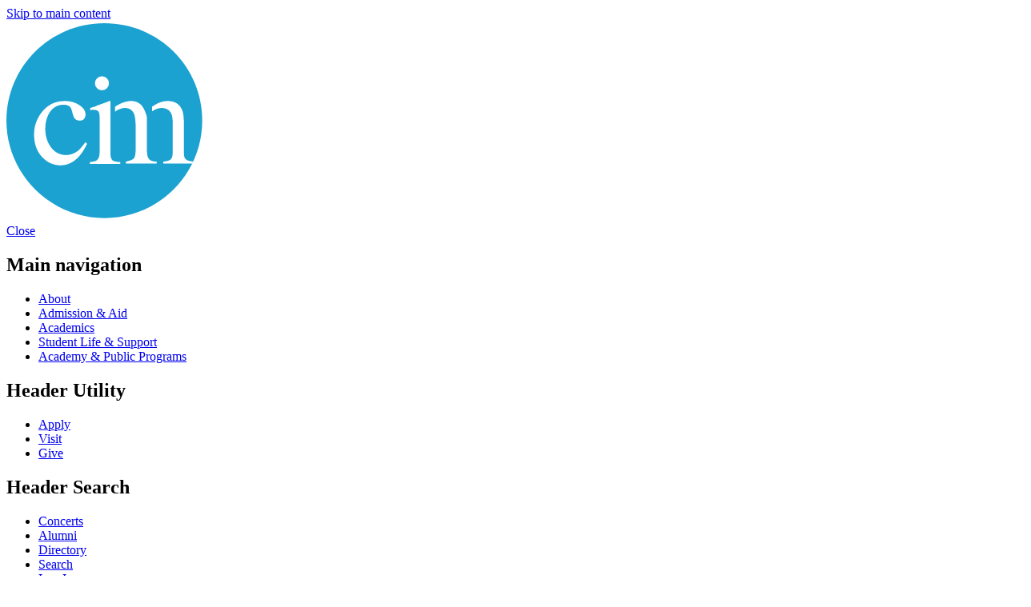

--- FILE ---
content_type: text/html; charset=UTF-8
request_url: https://www.cim.edu/?page=20
body_size: 8202
content:
<!DOCTYPE html>
<html lang="en" dir="ltr">
  <head>
    
<meta charset="utf-8" />
<meta name="description" content="The Cleveland Institute of Music is an independent conservatory of music in Cleveland, OH. CIM empowers the world’s most talented classical music students to fulfill their dreams and potential by offering extensive experiential opportunities to foster the practical skills necessary for a seamless transition into a professional career." />
<link rel="shortlink" href="https://www.cim.edu/" />
<link rel="canonical" href="https://www.cim.edu/" />
<meta property="og:site_name" content="Cleveland Institute of Music" />
<meta property="og:type" content="Home Page" />
<meta property="og:title" content="Cleveland Institute of Music" />
<meta property="og:description" content="The Cleveland Institute of Music is an independent conservatory of music, devoted exclusively to classical music performance and empowering the world’s most talented classical music students to fulfill their dreams and potential." />
<meta property="og:image:url" content="https://www.cim.edu/themes/custom/newcity/images/footer-banner.jpg" />
<meta name="twitter:card" content="summary" />
<meta name="twitter:site" content="@cim_edu" />
<meta name="twitter:description" content="CIM is an independent conservatory of music, devoted exclusively to classical music performance. Learn how CIM is empowering the world’s most talented classical music students to fulfill their dreams and potential: cim.edu" />
<meta name="twitter:title" content="Cleveland Institute of Music" />
<meta name="twitter:image" content="https://www.cim.edu/themes/custom/newcity/images/footer-banner.jpg" />
<meta name="google-site-verification" content="TLNd11-4rbzqhKcaglR1xtToHG0jSIeSoXZLDP9TaAE" />
<meta name="Generator" content="Drupal 11 (https://www.drupal.org)" />
<meta name="MobileOptimized" content="width" />
<meta name="HandheldFriendly" content="true" />
<meta name="viewport" content="width=device-width, initial-scale=1.0" />


    <meta http-equiv="X-UA-Compatible" content="IE=edge">

    <link rel="apple-touch-icon" sizes="57x57" href="/apple-icon-57x57.png">
    <link rel="apple-touch-icon" sizes="60x60" href="/apple-icon-60x60.png">
    <link rel="apple-touch-icon" sizes="72x72" href="/apple-icon-72x72.png">
    <link rel="apple-touch-icon" sizes="76x76" href="/apple-icon-76x76.png">
    <link rel="apple-touch-icon" sizes="114x114" href="/apple-icon-114x114.png">
    <link rel="apple-touch-icon" sizes="120x120" href="/apple-icon-120x120.png">
    <link rel="apple-touch-icon" sizes="144x144" href="/apple-icon-144x144.png">
    <link rel="apple-touch-icon" sizes="152x152" href="/apple-icon-152x152.png">
    <link rel="apple-touch-icon" sizes="180x180" href="/apple-icon-180x180.png">
    <link rel="icon" type="image/png" sizes="192x192"  href="/android-icon-192x192.png">
    <link rel="icon" type="image/png" sizes="32x32" href="/favicon-32x32.png">
    <link rel="icon" type="image/png" sizes="96x96" href="/favicon-96x96.png">
    <link rel="icon" type="image/png" sizes="16x16" href="/favicon-16x16.png">
    <meta name="msapplication-TileColor" content="#ffffff ">
    <meta name="msapplication-TileImage" content="/ms-icon-144x144.png">

    <title>Cleveland Institute of Music</title>

    <link rel="stylesheet" type="text/css" href="https://cloud.typography.com/6874514/7316772/css/fonts.css" />
    <script src="https://use.typekit.net/ize5jwq.js"></script>
    <script>try{Typekit.load({ async: true });}catch(e){}</script>
    
<link rel="stylesheet" media="all" href="/sites/default/files/css/css_Hn3gVfKUldq-yEm9YfvRrPBhiRGf-T2_mNWsdf0-EY4.css?delta=0&amp;language=en&amp;theme=newcity&amp;include=eJxFyEEKwCAMBMAPib5pNUGFVIPRir8vlEIvc5jGO9V5AohmTxBuhOHat1l6hDjFQB7QYoHGUoj_x6-mK0q1wuTs2OQrRBi7u_K28OqvTkv4ARDwKoI" />
<link rel="stylesheet" media="all" href="/sites/default/files/css/css_TAjzY4YTUFSFzFEIowzP1rOzL_ZlVaW90rhI_28NRsg.css?delta=1&amp;language=en&amp;theme=newcity&amp;include=eJxFyEEKwCAMBMAPib5pNUGFVIPRir8vlEIvc5jGO9V5AohmTxBuhOHat1l6hDjFQB7QYoHGUoj_x6-mK0q1wuTs2OQrRBi7u_K28OqvTkv4ARDwKoI" />



    <!-- Google Tag Manager -->
<noscript><iframe src="//www.googletagmanager.com/ns.html?id=GTM-N23ZG4"
height="0" width="0" style="display:none;visibility:hidden"></iframe></noscript>
<script>(function(w,d,s,l,i){w[l]=w[l]||[];w[l].push({'gtm.start':
new Date().getTime(),event:'gtm.js'});var f=d.getElementsByTagName(s)[0],
j=d.createElement(s),dl=l!='dataLayer'?'&l='+l:'';j.async=true;j.src=
'//www.googletagmanager.com/gtm.js?id='+i+dl;f.parentNode.insertBefore(j,f);
})(window,document,'script','dataLayer','GTM-N23ZG4');</script>
<!-- End Google Tag Manager -->

  </head>
  <body class="lang-en path-frontpage node--type-home-page theme-conservatory">
    <a href="#content" class="visually-hidden focusable skip-link">
      Skip to main content
    </a>
    
      <div class="dialog-off-canvas-main-canvas" data-off-canvas-main-canvas>
    

<div id="outer-wrapper" data-toggler="mobile-nav-expanded">
  <div class="mobile-nav-wrapper">
	<div class="row">
		<div class="small-12 columns nav-wrapper">
			<div class="logo-wrapper">
				<a href="/"><img src="/themes/custom/newcity/images/CIM-logo.svg" class="logo" alt="Cleveland Institute of Music" /></a>			</div>
			<div class="text-right">
				<a class="mobile-nav-toggle" href="#" data-toggle="outer-wrapper">Close</a>
			</div>
		</div>
	</div>
	<div class="mobile-nav-menu-wrapper">
		<nav class="mobile-main-nav">
			  <div>
    <nav role="navigation" aria-labelledby="block-mainnavigation-2-menu" class="block-mainnavigation-2">
            
  <h2 class="block-title visually-hidden" id="block-mainnavigation-2-menu">Main navigation</h2>
  

        
  <ul>
                      <li>
        <a href="/aboutcim" title="Learn more about Cleveland Institute of Music and discover how we prepare the world&#039;s next generation of musicians." data-drupal-link-system-path="node/256">About</a>
      </li>
                      <li>
        <a href="/admissions" data-drupal-link-system-path="node/216">Admission &amp; Aid</a>
      </li>
                      <li>
        <a href="/academic-programs" data-drupal-link-system-path="node/16">Academics</a>
      </li>
                      <li>
        <a href="/student-life" data-drupal-link-system-path="node/166">Student Life &amp; Support</a>
      </li>
                      <li>
        <a href="/prep" data-drupal-link-system-path="node/5774">Academy &amp; Public Programs</a>
      </li>
      </ul>

  </nav>

  </div>

		</nav>
		<nav class="mobile-utility-nav">
			  <div>
    <nav role="navigation" aria-labelledby="block-headerutility-menu" class="block-headerutility">
            
  <h2 class="block-title visually-hidden" id="block-headerutility-menu">Header Utility</h2>
  

        
  <ul class="utility-links">
                      <li>
        <a href="/admissions/apply">Apply</a>
      </li>
                      <li>
        <a href="/admissions/visit">Visit</a>
      </li>
                      <li>
        <a href="/aboutcim/support/donatenow">Give</a>
      </li>
      </ul>

  </nav>
<nav role="navigation" aria-labelledby="block-headersearch-menu" class="block-headersearch">
            
  <h2 class="block-title visually-hidden" id="block-headersearch-menu">Header Search</h2>
  

        
      
      <ul class="icon-list utility-links-2">
                            <li>
        <a href="/concerts-events" title="Concerts">Concerts</a>
      </li>
                            <li>
        <a href="/aboutcim/alumni" title="Alumni">Alumni</a>
      </li>
                            <li>
        <a href="/directory" title="Directory">Directory</a>
      </li>
                                          <li class="use-icon">
        <a href="/search" title="Search">Search</a>
      </li>
                                          <li class="use-icon">
        <a href="https://cim0.sharepoint.com/sites/CIMStudentHub" title="Log In">Log In</a>
      </li>
        </ul>
  


  </nav>

  </div>

		</nav>
	</div>
</div>
  

  <header id="header" class="header header-short" role="banner">
	<div class="row">
		<div class="small-12 columns nav-wrapper">
			<div class="text-right hide-for-medium">
				<a href="#" class="mobile-nav-toggle" data-toggle="outer-wrapper">Menu</a>
			</div>
			<div class="right show-for-medium">
				<div class="utility-nav">
					  <div>
    <nav role="navigation" aria-labelledby="block-headerutility-menu" class="block-headerutility">
            
  <h2 class="block-title visually-hidden" id="block-headerutility-menu">Header Utility</h2>
  

        
  <ul class="utility-links">
                      <li>
        <a href="/admissions/apply">Apply</a>
      </li>
                      <li>
        <a href="/admissions/visit">Visit</a>
      </li>
                      <li>
        <a href="/aboutcim/support/donatenow">Give</a>
      </li>
      </ul>

  </nav>
<nav role="navigation" aria-labelledby="block-headersearch-menu" class="block-headersearch">
            
  <h2 class="block-title visually-hidden" id="block-headersearch-menu">Header Search</h2>
  

        
      
      <ul class="icon-list utility-links-2">
                            <li>
        <a href="/concerts-events" title="Concerts">Concerts</a>
      </li>
                            <li>
        <a href="/aboutcim/alumni" title="Alumni">Alumni</a>
      </li>
                            <li>
        <a href="/directory" title="Directory">Directory</a>
      </li>
                                          <li class="use-icon">
        <a href="/search" title="Search">Search</a>
      </li>
                                          <li class="use-icon">
        <a href="https://cim0.sharepoint.com/sites/CIMStudentHub" title="Log In">Log In</a>
      </li>
        </ul>
  


  </nav>

  </div>

				</div>
			</div>
			<div class="logo-wrapper">
				<a href="/"><img src="/themes/custom/newcity/images/CIM-logo.svg" class="logo" alt="Cleveland Institute of Music" /></a>			</div>
			
			<nav class="main-nav show-for-medium">
				  <div>
    <nav role="navigation" aria-labelledby="block-mainnavigation-2-menu" class="block-mainnavigation-2">
            
  <h2 class="block-title visually-hidden" id="block-mainnavigation-2-menu">Main navigation</h2>
  

        
  <ul>
                      <li>
        <a href="/aboutcim" title="Learn more about Cleveland Institute of Music and discover how we prepare the world&#039;s next generation of musicians." data-drupal-link-system-path="node/256">About</a>
      </li>
                      <li>
        <a href="/admissions" data-drupal-link-system-path="node/216">Admission &amp; Aid</a>
      </li>
                      <li>
        <a href="/academic-programs" data-drupal-link-system-path="node/16">Academics</a>
      </li>
                      <li>
        <a href="/student-life" data-drupal-link-system-path="node/166">Student Life &amp; Support</a>
      </li>
                      <li>
        <a href="/prep" data-drupal-link-system-path="node/5774">Academy &amp; Public Programs</a>
      </li>
      </ul>

  </nav>

  </div>

			</nav>
		</div>
	</div>
</header>

  
  <div id="content">
  	  		  <div>
    <div data-drupal-messages-fallback class="hidden"></div><section id="block-newcity-content" class="block-newcity-content">
  
  
    

  
          
<main class="bg-complement">
	<header>
		<div id="hero-video" class="video-border-overlay">
			<div class="screen">
				<div class="video-embed dark-until-play has-muting" data-youtube-play="youtube-kNw4E4c9M5U" data-youtube-autoplay data-youtube-loop data-youtube-mute>
					<div class="embed-wrapper no-controls">
						<div data-youtube-id="kNw4E4c9M5U" id="youtube-kNw4E4c9M5U"></div>
					</div>
					<div class="video-thumbnail cover-and-center">
						<img alt="" src="https://i3.ytimg.com/vi/kNw4E4c9M5U/maxresdefault.jpg">
					</div>
					<a href="#" title="Toggle video mute" class="mute-button text-replace" data-youtube-mute>Mute</a>
          <a href="#" title="Toggle video play" class="play-button text-replace" data-youtube-play>Play</a>
				</div>
			</div>
			<div class="overlay color-reverse text-center">
				<div class="split-pipes-absolute split-pipes-on-h1">
					<h1>Be the future of classical music</h1>
				</div>
			</div>
		</div>

		<div class="color-reverse">
			<div class="row">
				<div class="button-group-overlay-outer split-pipes-up">
					<div class="small-12 columns">
						<div class="button-group-overlay">
							<div class="button-group-overlay-inner">
								<h2 class="text-center slide-in" data-visibility-trigger="#hero-video" data-visibility-out="true" data-visibility-delay="1000">Continue your musical journey with CIM...</h2>

								<div class="close-columns row small-up-1 medium-up-3" data-equalizer>
			<div class="text-center column slide-in" data-equalizer-watch data-visibility-trigger="#hero-video" data-visibility-out="true" data-visibility-delay="1000">
			<a href="https://www.cim.edu/concerts-events" class="button button-expand">Attend a Concert</a>
		</div>
			<div class="text-center column slide-in" data-equalizer-watch data-visibility-trigger="#hero-video" data-visibility-out="true" data-visibility-delay="1000">
			<a href="https://application.cim.edu/register/?id=df75e69e-4e33-40e8-8924-29dd062ca2c7" class="button button-expand">Connect with Admissions</a>
		</div>
			<div class="text-center column slide-in" data-equalizer-watch data-visibility-trigger="#hero-video" data-visibility-out="true" data-visibility-delay="1000">
			<a href="https://www.cim.edu/aboutcim/support/donatenow" class="button button-expand">Make a Donation</a>
		</div>
	</div>

							</div>
						</div>
					</div>
				</div>
			</div>
		</div>
	</header>

	<div class="article-wrapper push-down-article">
		<article>
			<div class="row">
				<div class="small-12 columns">
					<div class="article-detail bg-white">
						<div class="news-on-home">
							<h2 class="text-center space-below lots">Featured News</h2>
							<div class="row close-columns" data-equalizer data-equalize-on="large">
								<div class="xsmall-12 small-6 medium-5 large-8 columns news-on-home-featured">
									
<div class="field field--name-field-featured-news-listing field--type-viewfield field--label-hidden">
  
    
        
<div class="field__item field__item-label-hidden">
  
    
      <div class="views-element-container"><div class="js-view-dom-id-944375a1e37d229d7a78d11d01d745f3847da41ef8fbea4f29d2e516b28aede1">
  
  
  

  
  
  

      <div class="views-row">
<div class="block news-item news-featured">
	<div class="row collapse bg-tertiary">
		<div class="small-12 large-6 columns" data-equalizer-watch>
			<a href="/aboutcim/news/cim-opera-theater-embarks-supernatural-spring-journey-judith-weirs-blond-eckbert">
        <div class="badge--">
          <div class="image field field-node--field-image field-name-field-image field-type-image field-label-hidden">
    <div class="field-items">
          <div class="field-item">  <img loading="lazy" src="/sites/default/files/styles/home_teaser_400_400/public/2026-01/img-1689-14092022-2327036.jpg?h=f361150e&amp;itok=KICYO6up" width="600" height="600" alt="Composer Judith Weir poses in front of a bookshelf. " />


</div>
      </div>
</div>

        </div>
			</a>
		</div>
		<div class="small-12 large-6 columns" data-equalizer-watch>
			<div class="b-text block-pad">
				<ul class="byline uppercase pipe-separated">
					<li class="date">January 15, 2026</li>
				</ul>

				<a class="title" href="/aboutcim/news/cim-opera-theater-embarks-supernatural-spring-journey-judith-weirs-blond-eckbert">
					<h3>
						CIM Opera Theater embarks on supernatural spring journey with Judith Weir&#039;s &#039;Blond Eckbert&#039; 
					</h3>
				</a>

				<p>
											A season of dark magic and wonder is underway at CIM Opera Theater. On Feb. 11 and 12, the school’s premier opera troupe kicks off a supernatural second half of the year with a new production of Judith Weir’s &#039;Blond Eckbert.&#039; The work is the first of two operas based on dark German tales being staged at CIM this spring. 
									</p>
			</div>
		</div>
	</div>
</div>
</div>

    

  
  

  
  
</div>
</div>

  </div>

    </div>

								</div>
								<div class="xsmall-12 small-6 medium-7 large-4 columns news-on-home-listing">
									<div class="block block-pad bg-tertiary" data-equalizer-watch>
										
<div class="field field--name-field-news-listing field--type-viewfield field--label-hidden">
  
    
        
<div class="field__item field__item-label-hidden">
  
    
      <div class="views-element-container"><div class="js-view-dom-id-7da9bce4263d015592c14d29a53ca0926e9dc7d18a66fc30a982fa93503b722e">
  
  
  

  
  
  

  <div>
  
  <ul class="no-bullet">

          <li>
<div class="news-item">
	<ul class="byline uppercase pipe-separated">
		<li class="date">January 14, 2026</li>
	</ul>
	<a href="/aboutcim/news/cim-embraces-contemporary-spring-2026-concert-season">
		<h3>CIM embraces the contemporary in spring 2026 concert season </h3>
	</a>
</div>
</li>
          <li>
<div class="news-item">
	<ul class="byline uppercase pipe-separated">
		<li class="date">December 9, 2025</li>
	</ul>
	<a href="/aboutcim/news/cim-adopts-visionary-blueprint2030-plan-2025-annual-meeting">
		<h3>CIM adopts visionary Blueprint:2030 plan at 2025 Annual Meeting</h3>
	</a>
</div>
</li>
          <li>
<div class="news-item">
	<ul class="byline uppercase pipe-separated">
		<li class="date">December 3, 2025</li>
	</ul>
	<a href="/aboutcim/news/violin-student-ella-golden-wins-2026-presser-foundation-undergraduate-scholar-award">
		<h3>Violin student Ella Golden wins 2026 Presser Foundation Undergraduate Scholar Award </h3>
	</a>
</div>
</li>
    
  </ul>

</div>

    

  
  

  
  
</div>
</div>

  </div>

    </div>

									</div>
								</div>
							</div>

							<div class="text-center pad-above more">
								<a class="button button-go" href="/aboutcim/news">More News</a>
							</div>
						</div>
					</div>
				</div>
			</div>
		</article>
	</div>

	<div class="field-wrapper field field-node--field-hero field-name-field-hero field-type-entity-reference-revisions field-label-hidden">
    <div class="field-items">
          <div class="field-item"><div class="photo-overlay color-reverse pad-above pad-below mega relative">
			<div class="cover has-background shade cover-and-center">
			
<div class="eck-entity">
    <div class="image field field-reusable-images--field-image field-name-field-image field-type-image field-label-hidden">
    <div class="field-items">
          <div class="field-item">    <picture>
                  <source srcset="/sites/default/files/styles/section_banner_tall/public/2024-04/PercussionEnsemble_Bates-41.jpg?itok=yYWzhjvQ 1x" media="screen and (min-width: 641px)" type="image/jpeg" width="1200" height="800"/>
              <source srcset="/sites/default/files/styles/section_banner_tall_narrow/public/2024-04/PercussionEnsemble_Bates-41.jpg?itok=YNSl1T-S 1x" type="image/jpeg" width="640" height="670"/>
                  <img loading="eager" width="640" height="670" src="/sites/default/files/styles/section_banner_tall_narrow/public/2024-04/PercussionEnsemble_Bates-41.jpg?itok=YNSl1T-S" alt="Percussion ensemble concert" />

  </picture>

</div>
      </div>
</div>

</div>

		</div>
		<div class="row">
		<div class="small-12 columns">
			<div class="content-padding">
				<div class="text-center pad-below more">
					<div class="space-below more">
						<h2></h2>
					</div>
											<div class="pad-below more">
							<a href="/aboutcim/mission" class="button button-flip-theme button-go">Learn More</a>
						</div>
										<div class="content-padding intro">
						<div class="field-wrapper field field-paragraph--field-body field-name-field-body field-type-text-long field-label-hidden">
    <div class="field-items">
          <div class="field-item"><h2>CIM's&nbsp;<strong>mission</strong> is to empower the world’s most talented classical music students to fulfill their dreams and potential. </h2></div>
      </div>
</div>

					</div>
									</div>
			</div>
		</div>
	</div>
</div></div>
      </div>
</div>


	<div class="pull-up-article bg-complement relative">
		<div class="slant-highlight slant-highlight-top"></div>
		<div class="row">
			<div class="small-12 columns pad-below more">
				<article class="article-detail bg-white">
					<div class="row close-columns">
						<div class="small-12 medium-8 columns">
							
<div class="field field--name-field-events-listing field--type-viewfield field--label-hidden">
  
    
        
<div class="field__item field__item-label-hidden">
  
    
      <div class="views-element-container"><div class="js-view-dom-id-b4023b873253b59dcfe392e24b9c598ef8c8d845a47607a1fe954209f8a744cf">
  
  
  

  
  
  

  <div class="concerts-and-events" data-equalizer>
	<h2>Concerts & Events</h2>

	<div class="row small-up-1 medium-up-2 close-columns">
					<div class="column" data-equalizer-watch>
            	<div class="block event">
	<div class="date-meta">
		<div class="date">
			<span class="month">Jan</span>
			<span class="day">18</span>
			<span class="weekday">Sun</span>
		</div>
					<div class="time">
				<span class="start">12:00 pm</span>
			</div>
			</div>
	<div class="event-description">
				<a href="/concerts-events/2026-brass-woodwind-day">2026 Brass &amp; Woodwind Day</a>
		<div class="tags">
						    Chamber Music Performance, 						    Concert Series					</div>
	</div>
</div>
            </div>
					<div class="column" data-equalizer-watch>
            	<div class="block event">
	<div class="date-meta">
		<div class="date">
			<span class="month">Jan</span>
			<span class="day">31</span>
			<span class="weekday">Sat</span>
		</div>
					<div class="time">
				<span class="start">12:00 pm</span>
			</div>
			</div>
	<div class="event-description">
				<a href="/concerts-events/2026-lunar-new-year-celebration-concert">2026 Lunar New Year Celebration Concert</a>
		<div class="tags">
						    Academy, 						    Academy &amp; Public Programs					</div>
	</div>
</div>
            </div>
					<div class="column" data-equalizer-watch>
            	<div class="block event">
	<div class="date-meta">
		<div class="date">
			<span class="month">Feb</span>
			<span class="day">7</span>
			<span class="weekday">Sat</span>
		</div>
					<div class="time">
				<span class="start">4:00 pm</span>
			</div>
			</div>
	<div class="event-description">
				<a href="/concerts-events/celebration-peace-music-ukraine">Celebration For Peace: Music of Ukraine</a>
		<div class="tags">
						    Benefit Concert, 						    Concert Series					</div>
	</div>
</div>
            </div>
					<div class="column" data-equalizer-watch>
            	<div class="block event">
	<div class="date-meta">
		<div class="date">
			<span class="month">Feb</span>
			<span class="day">10</span>
			<span class="weekday">Tue</span>
		</div>
					<div class="time">
				<span class="start">7:30 pm</span>
			</div>
			</div>
	<div class="event-description">
				<a href="/concerts-events/32nd-annual-darius-milhaud-performance-prize-concert">32nd Annual Darius Milhaud Performance Prize Concert</a>
		<div class="tags">
						    Competition, 						    Concert Series					</div>
	</div>
</div>
            </div>
			</div>

	<div class="text-center space-above more">
		<a href="/concerts-events" class="button button-go">More Events</a>
	</div>
</div>
    

  
  

  
  
</div>
</div>

  </div>

    </div>

						</div>
						<div class="small-12 medium-4 columns pad-above lots">
							<div class="single-events-callout">
								<div class="field-wrapper field field-node--field-events-callout field-name-field-events-callout field-type-entity-reference-revisions field-label-hidden">
    <div class="field-items">
          <div class="field-item"><div class="row">
	
</div></div>
          <div class="field-item"><div class="pad-below">
			<a href="https://lp.constantcontactpages.com/su/pOHvLLl" class="button button-expand button-secondary">Get event updates</a>
	</div></div>
      </div>
</div>

							</div>
						</div>
					</div>
				</article>
			</div>
		</div>
	</div>

	<div class="field-wrapper field field-node--field-paragraphs field-name-field-paragraphs field-type-entity-reference-revisions field-label-visually_hidden">
      <div class="field-label visually-hidden">Paragraphs</div>
    <div class="field-items">
          <div class="field-item">  <div class="paragraph paragraph--type--embed paragraph--view-mode--default">
          
<div class="eck-entity">
    <div class="field-wrapper field field-embed--field-markup field-name-field-markup field-type-text-long field-label-hidden">
    <div class="field-items">
          <div class="field-item"><!-- LightWidget WIDGET --><script src="https://cdn.lightwidget.com/widgets/lightwidget.js"></script><iframe src="https://cdn.lightwidget.com/widgets/844e5715ea8357f287eeb0742b1adc79.html" scrolling="no" allowtransparency="true" class="lightwidget-widget" style="width:100%;border:0;overflow:hidden;"></iframe></div>
      </div>
</div>

</div>

      </div>
</div>
      </div>
</div>


</main>

    
    
  </section>

  </div>

  	  </div>

  <footer class="footer" role="contentinfo">
	<div class="row">
		<div class="small-12 medium-6 columns">
			<div class="footer-logo-wrapper">
				<a href="/" class="text-replace footer-logo">Cleveland Institute of Music</a>
				<div class="footer-info">
					<p><em>Copyright &copy; 2026 by</em> Cleveland Institute of Music</p>
					  <div>
    <section id="block-footeraddress" class="block-footeraddress">
  
  
    

  
          <div class="body field field-block-content--body field-name-body field-type-text-with-summary field-label-hidden">
    <div class="field-items">
          <div class="field-item"><p>The CIM logo is a registered trademark.</p>

<p>&nbsp;</p>

<p>11021 East Blvd<br>
Cleveland, OH 44106</p>

<p style="margin-top: 10px; font-size: 12px; line-height: 15px;"><img alt="Cuyahoga Arts &amp; Culture" data-entity-type="file" data-entity-uuid="d05dc33f-52a1-4641-8801-3895a7691977" height="50" src="//www.cim.edu/sites/default/files/inline-images/White_NoTagline_0.png" width="64" loading="lazy"></p>

<p style="margin-top: 10px; font-size: 12px; line-height: 15px;">&nbsp;</p>
</div>
      </div>
</div>

    
    
  </section>

  </div>

				</div>
			</div>
		</div>

		<div class="small-12 medium-6 columns">
			<nav class="footer-nav">
				  <div>
    <nav role="navigation" aria-labelledby="block-footer-menu" class="block-footer">
            
  <h2 class="block-title visually-hidden" id="block-footer-menu">Footer</h2>
  

        
              <ul>
              <li>
        <a href="https://cim0.sharepoint.com/sites/CIMStudentHub">CIM Studio</a>
              </li>
          <li>
        <a href="/admissions/financialaid/consumerinformation">Consumer Information</a>
              </li>
          <li>
        <a href="/aboutcim/documents-policies" data-drupal-link-system-path="node/2721">Equal Opportunity Policy</a>
              </li>
          <li>
        <a href="https://lp.constantcontactpages.com/su/pOHvLLl">Join our Mailing List</a>
              </li>
          <li>
        <a href="/privacy_policy" data-drupal-link-system-path="node/2252">Privacy Policy</a>
              </li>
          <li>
        <a href="https://cim-store.myspreadshop.com/" title="Visit CIM&#039;s Spreadshop storefront">Shop CIM Merch</a>
              </li>
          <li>
        <a href="/contact-us" data-drupal-link-system-path="node/2251">Contact Us </a>
              </li>
        </ul>
  


  </nav>
<div class="socialize social-links block-sociallinks-2 social-icons" id="block-sociallinks-2">
  <h3></h3>

  <div><ul><li><a href="https://facebook.com/ClevelandInstituteofMusic">Facebook</a></li><li><a href="https://www.instagram.com/cimedu">Instagram</a></li><li><a href="https://www.youtube.com/user/ClevelandInstOfMusic">YouTube</a></li><li><a href="https://www.linkedin.com/school/cleveland-institute-of-music/">LinkedIn</a></li><li><a href="https://twitter.com/cim_edu">Twitter</a></li></ul></div>

</div>

  </div>

			</nav>
		</div>
	</div>
</footer>
</div>

  </div>

    
    <script type="application/json" data-drupal-selector="drupal-settings-json">{"path":{"baseUrl":"\/","pathPrefix":"","currentPath":"node\/1386","currentPathIsAdmin":false,"isFront":true,"currentLanguage":"en","currentQuery":{"page":"20"}},"pluralDelimiter":"\u0003","suppressDeprecationErrors":true,"user":{"uid":0,"permissionsHash":"242225e25340e60e29d1c158c1975c1e392cfaf978607cb14a8ceff7f88f832a"}}</script>
<script src="/core/assets/vendor/jquery/jquery.min.js?v=4.0.0-rc.1"></script>
<script src="/sites/default/files/js/js_KrI9pzj83J7Okby9Hm7k2TfPmS5GmxyHbQCmLz_9ZrQ.js?scope=footer&amp;delta=1&amp;language=en&amp;theme=newcity&amp;include=eJzLSy1Pziyp1E9MSSnJT07MSc1LSSzSyYOKpufkJyXmAAAJ5Q5I"></script>

  </body>
</html>


--- FILE ---
content_type: image/svg+xml
request_url: https://www.cim.edu/themes/custom/newcity/images/CIM-logo.svg
body_size: 5184
content:
<?xml version="1.0" encoding="utf-8"?>
<!-- Generator: Adobe Illustrator 19.2.1, SVG Export Plug-In . SVG Version: 6.00 Build 0)  -->
<!DOCTYPE svg PUBLIC "-//W3C//DTD SVG 1.1//EN" "http://www.w3.org/Graphics/SVG/1.1/DTD/svg11.dtd">
<svg version="1.1" id="Layer_1" xmlns="http://www.w3.org/2000/svg" xmlns:xlink="http://www.w3.org/1999/xlink" x="0px" y="0px"
	 viewBox="0 0 216 42.8" style="enable-background:new 0 0 216 42.8;" xml:space="preserve">
<style type="text/css">
	.st0{fill:#1BA2D1;}
	.st1{fill:#FFFFFF;}
</style>
<path class="st0" d="M41.8,21.4c0,11.6-9.4,20.9-20.9,20.9C9.4,42.3,0,32.9,0,21.4C0,9.8,9.4,0.5,20.9,0.5
	C32.5,0.5,41.8,9.8,41.8,21.4"/>
<g>
	<path class="st1" d="M15.4,27.8c-0.8,0.6-1.7,1-2.6,1c-1.4,0-2.5-0.6-3.3-1.7c-0.8-1.1-1.2-2.4-1.2-3.9c0-1.6,0.4-2.8,1.1-3.8
		c0.8-1,1.7-1.4,2.8-1.4c0.5,0,0.9,0.1,1.2,0.3c0.3,0.2,0.5,0.6,0.6,1.1l0.2,0.7c0.1,0.4,0.3,0.8,0.5,1c0.3,0.2,0.6,0.3,0.9,0.3
		c0.5,0,0.8-0.1,1-0.4c0.2-0.3,0.3-0.6,0.3-0.9c0-0.7-0.4-1.4-1.3-2c-0.9-0.6-1.9-0.9-3.1-0.9c-1.9,0-3.5,0.7-4.7,2.1
		c-1.2,1.4-1.9,3.1-1.9,5.1c0,2,0.6,3.6,1.7,4.8c1.1,1.2,2.5,1.8,3.9,1.8c1.5,0,2.8-0.6,4-1.9c0.6-0.7,1.2-1.6,1.7-2.7L16.9,26
		C16.3,26.8,15.8,27.4,15.4,27.8z"/>
	<path class="st1" d="M22.2,28.3l0-7.3l0-3.8c0,0-0.1,0-0.2,0c0,0-0.5,0.2-1.3,0.5c-0.8,0.3-1.5,0.5-1.8,0.7l-1,0.3v0.5
		c0.1,0,0.2-0.1,0.3-0.1c0.1,0,0.3,0,0.5,0c0.4,0,0.7,0.1,0.9,0.3c0.2,0.2,0.3,0.7,0.3,1.4v7.4c0,0.8-0.2,1.4-0.6,1.7
		c-0.2,0.2-0.7,0.3-1.5,0.4v0.4h6.5v-0.4c-0.8,0-1.4-0.2-1.7-0.4C22.3,29.5,22.2,29,22.2,28.3z"/>
	<path class="st1" d="M30.4,29.6c-0.3-0.4-0.4-1-0.4-1.8v-6.7l0-0.1c0-0.4-0.1-0.8-0.3-1.3c-0.2-0.6-0.5-1.1-0.8-1.5
		c-0.6-0.7-1.4-1-2.3-1c-0.7,0-1.4,0.2-2.1,0.5c-0.4,0.2-0.8,0.4-1.3,0.7v1.1c0.1-0.1,0.3-0.2,0.4-0.3c0.6-0.3,1.1-0.5,1.7-0.5
		c1,0,1.7,0.5,2,1.4c0.2,0.6,0.3,1.6,0.3,3v4c0,1.3-0.1,2.1-0.4,2.4c-0.2,0.3-0.8,0.5-1.7,0.7v0.4h6.6v-0.4
		C31.3,30.2,30.7,30,30.4,29.6z"/>
	<path class="st1" d="M38.3,29.7c-0.3-0.2-0.4-0.7-0.4-1.4v-5.9c0-1.5-0.1-2.6-0.4-3.3c-0.5-1.2-1.5-1.9-3.1-1.9
		c-0.9,0-1.9,0.3-2.8,0.9c-0.1,0.1-0.3,0.2-0.5,0.3l0,1l0.2-0.1c0.6-0.4,1.2-0.6,1.8-0.6c1,0,1.7,0.4,2.1,1.2c0.2,0.4,0.3,1.1,0.3,2
		v6.2c0,0.8-0.1,1.3-0.4,1.6c-0.3,0.3-0.8,0.4-1.6,0.5v0.4h6.2c0.1-0.1,0.1-0.3,0.2-0.4C39.2,30.1,38.6,30,38.3,29.7z"/>
	<circle class="st1" cx="20.4" cy="13.4" r="1.5"/>
</g>
<path class="st1" d="M52.2,42.8c0.3-6,0.4-13.4,0.4-21.4c0-8-0.2-15.4-0.4-21.4h-0.4c-0.3,6-0.4,13.4-0.4,21.4
	c0,8,0.2,15.4,0.4,21.4H52.2z"/>
<g>
	<path class="st1" d="M182.3,34.3c-0.2,0-0.4,0-0.8-0.1c-0.4-0.1-0.5-0.5-0.7-1.4l-1.2-8.3c0-0.3-0.1-0.4-0.2-0.4
		c-0.1,0-0.2,0.1-0.3,0.3l-3.7,7.7l-3.7-7.6c-0.2-0.4-0.3-0.4-0.4-0.4c-0.1,0-0.2,0.1-0.2,0.3l-1.3,8.8c-0.1,0.5-0.2,1-0.6,1.1
		c-0.2,0-0.3,0-0.4,0c-0.1,0-0.2,0-0.2,0.1c0,0.1,0.1,0.1,0.2,0.1c0.4,0,1.1,0,1.3,0c0.2,0,0.8,0,1.4,0c0.2,0,0.3,0,0.3-0.1
		c0-0.1-0.1-0.1-0.2-0.1c-0.1,0-0.3,0-0.6-0.1c-0.2-0.1-0.4-0.2-0.4-0.4c0-0.2,0-0.4,0-0.6l0.7-5.4h0.1c0.5,1,1.3,2.7,1.4,3
		c0.2,0.4,1.2,2.4,1.5,3.1c0.2,0.4,0.4,0.7,0.5,0.7c0.1,0,0.2-0.1,0.5-0.8l2.9-6.1h0.1l0.8,5.9c0.1,0.4,0,0.6-0.1,0.6
		c-0.1,0-0.1,0.1-0.1,0.1c0,0.1,0.1,0.1,0.4,0.1c0.5,0,2.4,0.1,2.7,0.1c0.2,0,0.3,0,0.3-0.1C182.5,34.3,182.4,34.3,182.3,34.3z"/>
	<path class="st1" d="M192.5,24.3c-0.5,0-1.4,0-1.5,0c0,0-0.9,0-1.5,0c-0.2,0-0.3,0-0.3,0.1c0,0.1,0.1,0.1,0.2,0.1
		c0.1,0,0.4,0,0.5,0c0.4,0.1,0.6,0.3,0.6,0.8c0,0.4,0,0.8,0,2.9v1.7c0,1.4,0,2.6-0.8,3.3c-0.5,0.5-1.3,0.7-1.9,0.7
		c-0.5,0-1.1-0.1-1.7-0.6c-0.7-0.5-1.1-1.4-1.1-3.3v-1.9c0-2,0-2.4,0-2.9c0-0.5,0.1-0.7,0.5-0.8c0.2,0,0.2,0,0.4,0
		c0.1,0,0.2,0,0.2-0.1c0-0.1-0.1-0.1-0.3-0.1c-0.5,0-1.3,0-1.7,0c-0.4,0-1.3,0-2,0c-0.2,0-0.3,0-0.3,0.1c0,0.1,0.1,0.1,0.2,0.1
		c0.2,0,0.4,0,0.5,0c0.4,0.1,0.6,0.3,0.6,0.8c0,0.4,0,0.8,0,2.9v2c0,2,0.5,3,1.2,3.6c1,0.9,2.3,0.9,3,0.9c0.9,0,1.8-0.1,2.8-1
		c1.1-1,1.3-2.6,1.3-4.1v-1.4c0-2,0-2.4,0-2.9c0-0.5,0.1-0.7,0.5-0.8c0.2,0,0.2,0,0.4,0c0.2,0,0.2,0,0.2-0.1
		C192.8,24.4,192.7,24.3,192.5,24.3z"/>
	<path class="st1" d="M197,28.4l-0.4-0.3c-1.1-0.8-1.4-1.3-1.4-1.9c0-0.8,0.6-1.4,1.6-1.4c0.9,0,1.3,0.4,1.5,0.7
		c0.3,0.4,0.3,0.8,0.3,0.9c0,0.2,0,0.2,0.1,0.2c0.1,0,0.1-0.1,0.1-0.4c0-1.1,0.1-1.4,0.1-1.6c0-0.1-0.1-0.1-0.2-0.2
		c-0.3-0.1-0.9-0.2-1.8-0.2c-1.9,0-3.1,1.1-3.1,2.5c0,1.1,0.5,2,2,3.2l0.6,0.5c1.1,0.9,1.3,1.5,1.3,2.2c0,0.7-0.6,1.5-1.8,1.5
		c-0.8,0-1.6-0.4-1.9-1.4c-0.1-0.2-0.1-0.5-0.1-0.7c0-0.1,0-0.2-0.1-0.2c-0.1,0-0.1,0.1-0.2,0.4c0,0.2-0.1,1-0.1,1.8
		c0,0.3,0,0.4,0.3,0.5c0.6,0.3,1.2,0.4,2,0.4c0.7,0,1.5-0.1,2.1-0.6c1-0.6,1.3-1.6,1.3-2.3C199.2,30.5,198.6,29.6,197,28.4z"/>
	<path class="st1" d="M205.2,34.3c-0.2,0-0.5,0-0.7-0.1c-0.4-0.1-0.5-0.3-0.5-0.7c-0.1-0.6-0.1-1.6-0.1-3v-2.4c0-2,0-2.4,0-2.9
		c0-0.5,0.1-0.7,0.5-0.8c0.2,0,0.3,0,0.4,0s0.2,0,0.2-0.1c0-0.1-0.1-0.1-0.3-0.1c-0.5,0-1.3,0-1.6,0c-0.4,0-1.2,0-1.8,0
		c-0.2,0-0.3,0-0.3,0.1c0,0.1,0.1,0.1,0.2,0.1c0.2,0,0.3,0,0.5,0.1c0.3,0.1,0.4,0.3,0.5,0.8c0,0.4,0,0.8,0,2.9v2.4
		c0,1.3,0,2.4-0.1,2.9c0,0.4-0.1,0.6-0.4,0.7c-0.1,0-0.3,0.1-0.5,0.1c-0.2,0-0.2,0-0.2,0.1c0,0.1,0.1,0.1,0.3,0.1c0.5,0,1.4,0,1.7,0
		c0.4,0,1.2,0,2.1,0c0.1,0,0.3,0,0.3-0.1C205.4,34.3,205.4,34.3,205.2,34.3z"/>
	<path class="st1" d="M215.9,32c-0.1,0-0.1,0.1-0.2,0.3c-0.1,0.2-0.2,0.6-0.5,0.9c-0.5,0.6-1.3,0.8-2.5,0.8c-1.8,0-4.2-1.6-4.2-4.8
		c0-1.3,0.3-2.6,1.2-3.5c0.6-0.5,1.4-0.8,2.5-0.8c1.2,0,2.3,0.4,2.7,0.8c0.3,0.3,0.5,0.8,0.5,1.2c0,0.2,0,0.3,0.1,0.3
		c0.1,0,0.1-0.1,0.2-0.3c0-0.3,0-1,0-1.5c0-0.5,0.1-0.6,0.1-0.7c0-0.1-0.1-0.1-0.2-0.2c-0.4,0-0.8-0.2-1.3-0.2
		c-0.6-0.1-1.1-0.1-2-0.1c-2,0-3.3,0.5-4.3,1.4c-1.3,1.2-1.6,2.8-1.6,3.7c0,1.3,0.4,2.8,1.7,4c1.2,1.1,2.8,1.5,4.6,1.5
		c0.9,0,1.9-0.1,2.4-0.3c0.2-0.1,0.3-0.2,0.3-0.4c0.1-0.5,0.3-1.6,0.3-1.8C216,32.1,216,32,215.9,32z"/>
	<path class="st1" d="M151.3,24.1c-4,0-5.6,3-5.6,5.3c0,2.4,1.6,5.3,5.4,5.3c3.4,0,5.6-2.4,5.6-5.5
		C156.7,26.1,154.6,24.1,151.3,24.1z M151.7,34c-2.6,0-4.1-2.2-4.1-5c0-3.4,1.8-4.2,3.3-4.2c2.2,0,3.9,1.9,3.9,4.9
		C154.8,33.6,152.7,34,151.7,34z"/>
	<path class="st1" d="M164.3,24.2c-0.1,0-0.1,0.1-0.2,0.1c-0.1,0-0.3,0-0.6,0.1c-0.3,0-3,0-3.6,0c-0.4,0-1.2,0-1.9,0
		c-0.2,0-0.3,0-0.3,0.1c0,0.1,0.1,0.1,0.2,0.1c0.2,0,0.4,0,0.5,0c0.4,0.1,0.6,0.3,0.6,0.8c0,0.4,0,0.8,0,2.9v2.4
		c0,1.3,0,2.3-0.1,2.9c-0.1,0.4-0.1,0.7-0.4,0.7c-0.1,0-0.3,0.1-0.5,0.1c-0.1,0-0.2,0-0.2,0.1c0,0.1,0.1,0.1,0.3,0.1
		c0.5,0,1.4,0,1.7,0c0.4,0,1.2,0,2,0c0.2,0,0.3,0,0.3-0.1c0-0.1-0.1-0.1-0.2-0.1c-0.2,0-0.5,0-0.7-0.1c-0.4-0.1-0.5-0.3-0.5-0.7
		c-0.1-0.6-0.1-1.6-0.1-2.9v-1.1c0-0.1,0-0.1,0.1-0.1c0.2,0,1.7,0,2,0c0.4,0.1,0.6,0.3,0.7,0.5c0.1,0.2,0.1,0.3,0.1,0.4
		c0,0.1,0,0.2,0.1,0.2c0.1,0,0.1-0.1,0.1-0.3c0-0.1,0-0.7,0.1-1c0-0.4,0.1-0.8,0.1-0.8s0-0.1-0.1-0.1c-0.1,0-0.1,0.1-0.2,0.1
		c-0.1,0.2-0.3,0.2-0.6,0.2c-0.2,0-0.4,0-0.6,0l-1.7,0c-0.1,0-0.1,0-0.1-0.1v-3.4c0-0.1,0-0.2,0.1-0.2l2.1,0c0.5,0,0.8,0.2,0.9,0.4
		c0.1,0.2,0.1,0.4,0.1,0.5c0,0.1,0,0.2,0.1,0.2c0.1,0,0.1-0.1,0.1-0.2c0-0.2,0.1-1,0.1-1.1c0-0.4,0.1-0.5,0.1-0.6
		C164.4,24.3,164.4,24.2,164.3,24.2z"/>
	<path class="st1" d="M64,17.6c1.2,1.1,2.8,1.5,4.6,1.5c0.9,0,1.9-0.1,2.4-0.3c0.2-0.1,0.3-0.2,0.4-0.4c0.1-0.5,0.3-1.6,0.3-1.8
		c0-0.1,0-0.2-0.1-0.2c-0.1,0-0.1,0.1-0.2,0.3c-0.1,0.2-0.2,0.6-0.5,0.9c-0.5,0.6-1.3,0.8-2.5,0.8c-1.8,0-4.2-1.6-4.2-4.8
		c0-1.3,0.3-2.6,1.2-3.5C66,9.5,66.8,9.2,68,9.2c1.2,0,2.3,0.4,2.7,0.8c0.3,0.3,0.5,0.8,0.5,1.2c0,0.2,0,0.3,0.1,0.3
		c0.1,0,0.1-0.1,0.2-0.3c0-0.3,0-1,0-1.5c0-0.5,0.1-0.6,0.1-0.7c0-0.1-0.1-0.1-0.2-0.2c-0.4,0-0.8-0.2-1.3-0.2
		c-0.6-0.1-1.1-0.1-2-0.1c-2,0-3.3,0.5-4.3,1.4c-1.3,1.2-1.6,2.8-1.6,3.7C62.3,14.9,62.7,16.4,64,17.6z"/>
	<path class="st1" d="M80.1,16.8c-0.1,0-0.1,0.1-0.1,0.2c0,0.3-0.2,0.6-0.4,0.8c-0.3,0.4-0.9,0.4-1.6,0.4c-1.1,0-1.4-0.1-1.6-0.3
		c-0.3-0.2-0.3-1.2-0.3-2.9v-2.4c0-2,0-2.4,0-2.9c0-0.5,0.1-0.7,0.5-0.8c0.2,0,0.4,0,0.5,0c0.2,0,0.2,0,0.2-0.1
		c0-0.1-0.1-0.1-0.3-0.1c-0.5,0-1.5,0-1.8,0c-0.4,0-1.2,0-1.8,0c-0.2,0-0.3,0-0.3,0.1c0,0.1,0.1,0.1,0.2,0.1c0.2,0,0.3,0,0.4,0
		c0.4,0.1,0.6,0.3,0.6,0.8c0,0.4,0,0.8,0,2.9V15c0,1.2,0,2.3-0.1,2.9c-0.1,0.4-0.1,0.7-0.4,0.7c-0.1,0-0.3,0.1-0.5,0.1
		c-0.2,0-0.2,0-0.2,0.1c0,0.1,0.1,0.1,0.3,0.1c0.5,0,1.4,0,1.7,0c1.1,0,2,0.1,3.9,0.1c0.7,0,0.8-0.1,0.8-0.4
		c0.1-0.4,0.2-1.4,0.2-1.5C80.2,16.8,80.2,16.8,80.1,16.8z"/>
	<path class="st1" d="M87.8,18.6c0.1-0.3,0.2-1.2,0.2-1.5c0-0.1,0-0.2-0.1-0.2c-0.1,0-0.1,0.1-0.1,0.2c-0.1,0.6-0.3,0.8-0.6,1
		c-0.3,0.2-0.9,0.2-1.3,0.2c-1.4,0-1.6-0.2-1.6-1.1c0-0.4,0-1.6,0-2.1v-1.1c0-0.1,0-0.1,0.1-0.1c0.3,0,1.7,0,1.9,0
		c0.5,0.1,0.7,0.3,0.8,0.5c0,0.2,0,0.3,0.1,0.5c0,0.1,0,0.1,0.1,0.1c0.1,0,0.1-0.1,0.1-0.3c0-0.1,0-0.6,0.1-0.9c0-0.7,0.1-0.9,0.1-1
		s0-0.1-0.1-0.1c-0.1,0-0.1,0.1-0.2,0.2C87,13,86.8,13,86.5,13.1c-0.3,0-1.9,0-2.2,0c-0.1,0-0.1-0.1-0.1-0.1V9.5
		c0-0.1,0-0.1,0.1-0.1c0.3,0,1.7,0,1.9,0.1c0.7,0.1,0.8,0.2,0.9,0.5c0.1,0.2,0.1,0.4,0.1,0.5c0,0.1,0,0.2,0.1,0.2
		c0.1,0,0.1-0.1,0.1-0.1c0-0.2,0.1-0.8,0.1-0.9c0-0.6,0.1-0.8,0.1-0.9c0-0.1,0-0.1-0.1-0.1c-0.1,0-0.1,0-0.2,0.1
		c-0.1,0-0.3,0.1-0.6,0.1c-0.3,0-2.9,0-3.4,0c-0.4,0-1.2,0-1.9,0c-0.2,0-0.3,0-0.3,0.1c0,0.1,0.1,0.1,0.2,0.1c0.2,0,0.4,0,0.5,0
		c0.4,0.1,0.6,0.3,0.6,0.8c0,0.4,0,0.8,0,2.9V15c0,1.2,0,2.3-0.1,2.9c-0.1,0.4-0.1,0.7-0.4,0.7c-0.1,0-0.3,0.1-0.5,0.1
		c-0.2,0-0.2,0-0.2,0.1c0,0.1,0.1,0.1,0.3,0.1c0.5,0,1.4,0,1.7,0c0.8,0,1.7,0.1,3.7,0.1C87.6,18.9,87.7,18.9,87.8,18.6z"/>
	<path class="st1" d="M88.4,8.9c0.1,0,0.3,0,0.5,0.1c0.5,0.1,0.7,0.3,1,1l3.4,8.2c0.3,0.6,0.3,0.8,0.5,0.8c0.2,0,0.3-0.2,0.6-1
		c0.3-0.7,0.9-2.1,1.8-4.1c0.7-1.7,1.1-2.4,1.6-3.6c0.4-0.9,0.6-1.1,0.7-1.2c0.2-0.2,0.5-0.2,0.7-0.2s0.2,0,0.2-0.1
		c0-0.1-0.1-0.1-0.3-0.1c-0.4,0-1,0-1.3,0c-0.2,0-0.7,0-1.4,0c-0.3,0-0.4,0-0.4,0.1c0,0.1,0.1,0.1,0.2,0.1c0.2,0,0.4,0,0.5,0.1
		c0.1,0,0.2,0.1,0.2,0.3c0,0.1-0.1,0.3-0.1,0.5c-0.3,0.9-2.1,5.2-2.7,6.7h-0.1l-2.3-6.1c-0.2-0.5-0.3-0.9-0.3-1c0-0.1,0-0.2,0.1-0.3
		c0.1-0.1,0.3-0.1,0.5-0.1c0.1,0,0.2,0,0.2-0.1c0-0.1-0.1-0.1-0.3-0.1c-0.7,0-1.3,0-1.7,0c-0.5,0-1.2,0-2,0c-0.2,0-0.3,0-0.3,0.1
		C88.2,8.9,88.2,8.9,88.4,8.9z"/>
	<path class="st1" d="M106.4,18.6c0.1-0.3,0.2-1.2,0.2-1.5c0-0.1,0-0.2-0.1-0.2c-0.1,0-0.1,0.1-0.1,0.2c-0.1,0.6-0.3,0.8-0.6,1
		c-0.3,0.2-0.9,0.2-1.3,0.2c-1.4,0-1.6-0.2-1.6-1.1c0-0.4,0-1.6,0-2.1v-1.1c0-0.1,0-0.1,0.1-0.1c0.3,0,1.7,0,1.9,0
		c0.5,0.1,0.7,0.3,0.8,0.5c0,0.2,0,0.3,0.1,0.5c0,0.1,0,0.1,0.1,0.1c0.1,0,0.1-0.1,0.1-0.3c0-0.1,0-0.6,0.1-0.9c0-0.7,0.1-0.9,0.1-1
		s0-0.1-0.1-0.1c-0.1,0-0.1,0.1-0.2,0.2c-0.1,0.1-0.3,0.2-0.6,0.2c-0.3,0-1.9,0-2.2,0c-0.1,0-0.1-0.1-0.1-0.1V9.5
		c0-0.1,0-0.1,0.1-0.1c0.3,0,1.7,0,1.9,0.1c0.7,0.1,0.8,0.2,0.9,0.5c0.1,0.2,0.1,0.4,0.1,0.5c0,0.1,0,0.2,0.1,0.2
		c0.1,0,0.1-0.1,0.1-0.1c0-0.2,0.1-0.8,0.1-0.9c0-0.6,0.1-0.8,0.1-0.9c0-0.1,0-0.1-0.1-0.1c-0.1,0-0.1,0-0.2,0.1
		c-0.1,0-0.3,0.1-0.6,0.1c-0.3,0-2.9,0-3.4,0c-0.4,0-1.2,0-1.9,0c-0.2,0-0.3,0-0.3,0.1c0,0.1,0.1,0.1,0.2,0.1c0.2,0,0.4,0,0.5,0
		c0.4,0.1,0.6,0.3,0.6,0.8c0,0.4,0,0.8,0,2.9V15c0,1.2,0,2.3-0.1,2.9c-0.1,0.4-0.1,0.7-0.4,0.7c-0.1,0-0.3,0.1-0.5,0.1
		c-0.2,0-0.2,0-0.2,0.1c0,0.1,0.1,0.1,0.3,0.1c0.5,0,1.4,0,1.7,0c0.8,0,1.7,0.1,3.7,0.1C106.2,18.9,106.3,18.9,106.4,18.6z"/>
	<path class="st1" d="M108.2,8.9c0.2,0,0.3,0,0.4,0c0.4,0.1,0.6,0.3,0.6,0.8c0,0.4,0,0.8,0,2.9V15c0,1.2,0,2.3-0.1,2.9
		c-0.1,0.4-0.1,0.7-0.4,0.7c-0.1,0-0.3,0.1-0.5,0.1c-0.2,0-0.2,0-0.2,0.1c0,0.1,0.1,0.1,0.3,0.1c0.5,0,1.4,0,1.7,0
		c1.1,0,2,0.1,3.9,0.1c0.7,0,0.8-0.1,0.8-0.4c0.1-0.4,0.2-1.4,0.2-1.5c0-0.2,0-0.2-0.1-0.2c-0.1,0-0.1,0.1-0.1,0.2
		c0,0.3-0.2,0.6-0.4,0.8c-0.3,0.4-0.9,0.4-1.6,0.4c-1.1,0-1.4-0.1-1.6-0.3c-0.3-0.2-0.3-1.2-0.3-2.9v-2.4c0-2,0-2.4,0-2.9
		c0-0.5,0.1-0.7,0.5-0.8c0.2,0,0.4,0,0.5,0c0.2,0,0.2,0,0.2-0.1c0-0.1-0.1-0.1-0.3-0.1c-0.5,0-1.5,0-1.8,0c-0.4,0-1.2,0-1.8,0
		c-0.2,0-0.3,0-0.3,0.1C108,8.9,108.1,8.9,108.2,8.9z"/>
	<path class="st1" d="M115,18.7c0,0.1,0.1,0.1,0.3,0.1c0.7,0,1.4,0,1.6,0c0.4,0,1,0,1.4,0c0.1,0,0.2,0,0.2-0.1c0-0.1,0-0.1-0.2-0.1
		h-0.2c-0.4,0-0.5-0.2-0.5-0.4c0-0.2,0.1-0.5,0.2-0.8l0.7-1.9c0-0.1,0.1-0.1,0.1-0.1h3c0.1,0,0.1,0,0.1,0.1l1.1,2.9
		c0.1,0.2,0,0.3-0.1,0.3c-0.1,0-0.2,0-0.2,0.1c0,0.1,0.2,0.1,0.4,0.1c1.1,0,2.1,0,2.5,0c0.1,0,0.2,0,0.3,0c0,0,0.1,0,0.1,0
		c0.7,0,1.3,0,1.5,0c0.3,0,0.8,0,1.7,0c0.2,0,0.3,0,0.3-0.1c0-0.1-0.1-0.1-0.2-0.1c-0.2,0-0.5,0-0.7-0.1c-0.3-0.1-0.4-0.4-0.5-1.5
		l-0.1-5.7h0c0.2,0.3,1.7,1.9,3.2,3.4c1.4,1.4,3.1,3.2,4,4c0.1,0.1,0.3,0.3,0.5,0.3c0.1,0,0.2-0.1,0.2-0.4l0.1-8.5
		c0-0.8,0.1-1,0.5-1.1c0.2,0,0.3,0,0.4,0c0.2,0,0.2,0,0.2-0.1c0-0.1-0.1-0.1-0.3-0.1c-0.7,0-1.2,0-1.3,0c-0.3,0-0.9,0-1.6,0
		c-0.2,0-0.3,0-0.3,0.1c0,0.1,0.1,0.1,0.2,0.1c0.2,0,0.5,0,0.7,0.1c0.3,0.1,0.4,0.4,0.5,1.2l0.1,6h-0.1c-0.2-0.2-2-2.2-3-3.1
		c-2-2-4-4.1-4.2-4.3c-0.2-0.2-0.4-0.4-0.5-0.4c-0.1,0-0.2,0.2-0.2,0.5l-0.1,8c0,1.2-0.1,1.6-0.4,1.7c-0.2,0-0.4,0.1-0.6,0.1
		c-0.1,0-0.3,0-0.5-0.1c-0.3-0.1-0.7-0.3-1.2-1.5c-0.9-2-3-7.5-3.3-8.3c-0.1-0.3-0.2-0.4-0.3-0.4c-0.1,0-0.2,0.1-0.4,0.5l-3.4,8.5
		c-0.3,0.7-0.5,1.1-1.1,1.2c-0.1,0-0.3,0-0.4,0C115,18.6,115,18.7,115,18.7z M120,11.3c0-0.1,0-0.1,0.1-0.1c0,0,0.1,0.1,0.1,0.1
		l1.2,3.3c0,0,0,0.1-0.1,0.1h-2.5c-0.1,0-0.1,0-0.1-0.1L120,11.3z"/>
	<path class="st1" d="M148.5,13.6c0-1.6-0.6-2.7-1.3-3.4c-1.5-1.5-3.7-1.5-5.4-1.5c-0.8,0-1.7,0-2.1,0c-0.4,0-1.2,0-1.9,0
		c-0.2,0-0.3,0-0.3,0.1c0,0.1,0.1,0.1,0.2,0.1c0.2,0,0.4,0,0.5,0c0.4,0.1,0.6,0.3,0.6,0.8c0,0.4,0,0.8,0,2.9V15c0,1.2,0,2.3-0.1,2.9
		c-0.1,0.4-0.1,0.7-0.4,0.7c-0.1,0-0.3,0.1-0.5,0.1c-0.2,0-0.2,0-0.2,0.1c0,0.1,0.1,0.1,0.3,0.1c0.5,0,1.4,0,1.7,0
		c0.7,0,1.9,0.2,2.9,0.2c2.5,0,3.9-1,4.5-1.6C147.8,16.6,148.5,15.3,148.5,13.6z M145.6,17.4c-0.8,0.7-1.7,1-3.1,1
		c-1.1,0-1.6-0.3-1.8-0.5c-0.1-0.1-0.1-0.7-0.1-1c0-0.3,0-1.3,0-2.7v-1.7c0-1.1,0-2.2,0-2.7c0-0.1,0-0.2,0.2-0.3
		c0.1-0.1,0.6-0.1,0.9-0.1c1.1,0,2.6,0.2,3.8,1.3c0.6,0.6,1.3,1.7,1.3,3.4C146.7,15.4,146.5,16.7,145.6,17.4z"/>
	<path class="st1" d="M66.7,34.3c-0.2,0-0.5,0-0.7-0.1c-0.4-0.1-0.5-0.3-0.5-0.7c-0.1-0.6-0.1-1.6-0.1-3v-2.4c0-2,0-2.4,0-2.9
		c0-0.5,0.1-0.7,0.5-0.8c0.2,0,0.3,0,0.4,0s0.2,0,0.2-0.1c0-0.1-0.1-0.1-0.3-0.1c-0.5,0-1.3,0-1.6,0c-0.4,0-1.2,0-1.8,0
		c-0.2,0-0.3,0-0.3,0.1c0,0.1,0.1,0.1,0.2,0.1c0.2,0,0.3,0,0.5,0.1c0.3,0.1,0.4,0.3,0.5,0.8c0,0.4,0,0.8,0,2.9v2.4
		c0,1.3,0,2.4-0.1,2.9c0,0.4-0.1,0.6-0.4,0.7c-0.1,0-0.3,0.1-0.5,0.1c-0.2,0-0.2,0-0.2,0.1c0,0.1,0.1,0.1,0.3,0.1c0.5,0,1.4,0,1.7,0
		c0.4,0,1.2,0,2.1,0c0.1,0,0.3,0,0.3-0.1C66.9,34.3,66.9,34.3,66.7,34.3z"/>
	<path class="st1" d="M79.1,24.3c-0.7,0-1.2,0-1.3,0c-0.3,0-0.9,0-1.6,0c-0.2,0-0.3,0-0.3,0.1c0,0.1,0.1,0.1,0.2,0.1
		c0.2,0,0.5,0,0.7,0.1c0.3,0.1,0.4,0.4,0.5,1.2l0.1,6h-0.1c-0.2-0.2-2-2.2-3-3.1c-2-2-4-4.1-4.2-4.3c-0.2-0.2-0.4-0.4-0.5-0.4
		c-0.1,0-0.2,0.2-0.2,0.5l-0.1,8c0,1.2-0.1,1.6-0.4,1.7c-0.2,0.1-0.4,0.1-0.6,0.1c-0.1,0-0.2,0-0.2,0.1c0,0.1,0.1,0.1,0.3,0.1
		c0.7,0,1.3,0,1.5,0c0.3,0,0.8,0,1.7,0c0.2,0,0.3,0,0.3-0.1c0-0.1-0.1-0.1-0.2-0.1c-0.2,0-0.5,0-0.7-0.1c-0.3-0.1-0.4-0.4-0.5-1.5
		L70.3,27h0c0.2,0.3,1.7,1.9,3.2,3.4c1.4,1.4,3.1,3.2,4,4c0.1,0.1,0.3,0.3,0.5,0.3c0.1,0,0.2-0.1,0.2-0.4l0.1-8.5
		c0-0.8,0.1-1,0.5-1.1c0.2,0,0.3,0,0.4,0c0.2,0,0.2,0,0.2-0.1C79.4,24.3,79.3,24.3,79.1,24.3z"/>
	<path class="st1" d="M84,28.4l-0.4-0.3c-1.1-0.8-1.4-1.3-1.4-1.9c0-0.8,0.6-1.4,1.6-1.4c0.9,0,1.3,0.4,1.5,0.7
		c0.3,0.4,0.4,0.8,0.4,0.9c0,0.2,0,0.2,0.1,0.2c0.1,0,0.1-0.1,0.1-0.4c0-1.1,0.1-1.4,0.1-1.6c0-0.1-0.1-0.1-0.2-0.2
		c-0.4-0.1-0.9-0.2-1.8-0.2c-1.9,0-3.1,1.1-3.1,2.5c0,1.1,0.5,2,2,3.2l0.6,0.5c1.1,0.9,1.3,1.5,1.3,2.2c0,0.7-0.6,1.5-1.8,1.5
		c-0.8,0-1.6-0.4-1.9-1.4C81,32.5,81,32.2,81,32c0-0.1,0-0.2-0.1-0.2c-0.1,0-0.1,0.1-0.2,0.4c0,0.2-0.1,1-0.1,1.8
		c0,0.3,0,0.4,0.3,0.5c0.6,0.3,1.2,0.4,2,0.4c0.7,0,1.5-0.1,2.1-0.6c1-0.6,1.3-1.6,1.3-2.3C86.2,30.5,85.7,29.6,84,28.4z"/>
	<path class="st1" d="M96.3,24.2c-0.1,0-0.2,0-0.4,0.1c-0.2,0-0.5,0.1-0.9,0.1h-5.3c-0.4,0-1,0-1.3-0.1c-0.3,0-0.5-0.2-0.6-0.2
		c-0.1,0-0.1,0.1-0.2,0.3c0,0.1-0.3,1.3-0.3,1.5c0,0.1,0,0.2,0.1,0.2c0.1,0,0.1-0.1,0.1-0.2c0-0.1,0.1-0.3,0.2-0.5
		c0.2-0.3,0.5-0.4,1.3-0.4l2-0.1v5.5c0,1.2,0,2.3-0.1,2.9c0,0.4-0.1,0.7-0.4,0.7c-0.1,0-0.3,0.1-0.5,0.1c-0.2,0-0.2,0-0.2,0.1
		c0,0.1,0.1,0.1,0.3,0.1c0.5,0,1.4,0,1.7,0c0.4,0,1.2,0,2.1,0c0.1,0,0.3,0,0.3-0.1c0-0.1-0.1-0.1-0.2-0.1c-0.2,0-0.5,0-0.7-0.1
		c-0.4-0.1-0.5-0.4-0.5-0.7c-0.1-0.6-0.1-1.6-0.1-2.9v-5.5l1.7,0c1.2,0,1.6,0.4,1.6,0.8l0,0.1c0,0.2,0,0.3,0.1,0.3
		c0.1,0,0.1-0.1,0.1-0.2c0-0.3,0-1.3,0-1.6C96.4,24.3,96.4,24.2,96.3,24.2z"/>
	<path class="st1" d="M101.7,34.3c-0.2,0-0.5,0-0.7-0.1c-0.4-0.1-0.5-0.3-0.5-0.7c-0.1-0.6-0.1-1.6-0.1-3v-2.4c0-2,0-2.4,0-2.9
		c0-0.5,0.1-0.7,0.5-0.8c0.2,0,0.3,0,0.4,0c0.1,0,0.2,0,0.2-0.1c0-0.1-0.1-0.1-0.3-0.1c-0.5,0-1.3,0-1.6,0c-0.4,0-1.2,0-1.8,0
		c-0.2,0-0.3,0-0.3,0.1c0,0.1,0.1,0.1,0.2,0.1c0.2,0,0.3,0,0.5,0.1c0.3,0.1,0.4,0.3,0.5,0.8c0,0.4,0,0.8,0,2.9v2.4
		c0,1.3,0,2.4-0.1,2.9c0,0.4-0.1,0.6-0.4,0.7c-0.1,0-0.3,0.1-0.5,0.1c-0.2,0-0.2,0-0.2,0.1c0,0.1,0.1,0.1,0.3,0.1c0.5,0,1.4,0,1.7,0
		c0.4,0,1.2,0,2.1,0c0.1,0,0.3,0,0.3-0.1C101.9,34.3,101.8,34.3,101.7,34.3z"/>
	<path class="st1" d="M111.7,24.2c-0.1,0-0.2,0-0.4,0.1c-0.2,0-0.5,0.1-0.9,0.1h-5.3c-0.4,0-1,0-1.3-0.1c-0.3,0-0.5-0.2-0.6-0.2
		c-0.1,0-0.1,0.1-0.2,0.3c0,0.1-0.3,1.3-0.3,1.5c0,0.1,0,0.2,0.1,0.2c0.1,0,0.1-0.1,0.1-0.2c0-0.1,0.1-0.3,0.2-0.5
		c0.2-0.3,0.5-0.4,1.3-0.4l2-0.1v5.5c0,1.2,0,2.3-0.1,2.9c0,0.4-0.1,0.7-0.4,0.7c-0.1,0-0.3,0.1-0.5,0.1c-0.2,0-0.2,0-0.2,0.1
		c0,0.1,0.1,0.1,0.3,0.1c0.5,0,1.4,0,1.7,0c0.4,0,1.2,0,2.1,0c0.1,0,0.3,0,0.3-0.1c0-0.1-0.1-0.1-0.2-0.1c-0.2,0-0.5,0-0.7-0.1
		c-0.4-0.1-0.5-0.4-0.5-0.7c-0.1-0.6-0.1-1.6-0.1-2.9v-5.5l1.7,0c1.2,0,1.6,0.4,1.6,0.8l0,0.1c0,0.2,0,0.3,0.1,0.3
		c0.1,0,0.1-0.1,0.1-0.2c0-0.3,0-1.3,0-1.6C111.8,24.3,111.8,24.2,111.7,24.2z"/>
	<path class="st1" d="M122.7,24.3c-0.5,0-1.4,0-1.5,0c0,0-0.9,0-1.5,0c-0.2,0-0.3,0-0.3,0.1c0,0.1,0.1,0.1,0.2,0.1
		c0.1,0,0.4,0,0.5,0c0.4,0.1,0.6,0.3,0.6,0.8c0,0.4,0,0.8,0,2.9v1.7c0,1.4,0,2.6-0.8,3.3c-0.5,0.5-1.3,0.7-1.9,0.7
		c-0.5,0-1.1-0.1-1.7-0.6c-0.7-0.5-1.1-1.4-1.1-3.3v-1.9c0-2,0-2.4,0-2.9c0-0.5,0.1-0.7,0.5-0.8c0.2,0,0.2,0,0.4,0
		c0.1,0,0.2,0,0.2-0.1c0-0.1-0.1-0.1-0.3-0.1c-0.5,0-1.3,0-1.7,0c-0.4,0-1.3,0-2,0c-0.2,0-0.3,0-0.3,0.1c0,0.1,0.1,0.1,0.2,0.1
		c0.2,0,0.4,0,0.5,0c0.4,0.1,0.6,0.3,0.6,0.8c0,0.4,0,0.8,0,2.9v2c0,2,0.5,3,1.2,3.6c1,0.9,2.3,0.9,3,0.9c0.9,0,1.8-0.1,2.8-1
		c1.1-1,1.3-2.6,1.3-4.1v-1.4c0-2,0-2.4,0-2.9c0-0.5,0.1-0.7,0.5-0.8c0.2,0,0.2,0,0.4,0c0.2,0,0.2,0,0.2-0.1
		C123,24.4,122.9,24.3,122.7,24.3z"/>
	<path class="st1" d="M132.4,24.2c-0.1,0-0.2,0-0.4,0.1c-0.2,0-0.5,0.1-0.9,0.1h-5.3c-0.4,0-1,0-1.3-0.1c-0.3,0-0.5-0.2-0.6-0.2
		c-0.1,0-0.1,0.1-0.2,0.3c0,0.1-0.3,1.3-0.3,1.5c0,0.1,0,0.2,0.1,0.2c0.1,0,0.1-0.1,0.1-0.2c0-0.1,0.1-0.3,0.2-0.5
		c0.2-0.3,0.5-0.4,1.3-0.4l2-0.1v5.5c0,1.2,0,2.3-0.1,2.9c0,0.4-0.1,0.7-0.4,0.7c-0.1,0-0.3,0.1-0.5,0.1c-0.2,0-0.2,0-0.2,0.1
		c0,0.1,0.1,0.1,0.3,0.1c0.5,0,1.4,0,1.7,0c0.4,0,1.2,0,2.1,0c0.1,0,0.3,0,0.3-0.1c0-0.1-0.1-0.1-0.2-0.1c-0.2,0-0.5,0-0.7-0.1
		c-0.4-0.1-0.5-0.4-0.5-0.7c-0.1-0.6-0.1-1.6-0.1-2.9v-5.5l1.7,0c1.2,0,1.6,0.4,1.6,0.8l0,0.1c0,0.2,0,0.3,0.1,0.3
		c0.1,0,0.1-0.1,0.1-0.2c0-0.3,0-1.3,0-1.6C132.6,24.3,132.5,24.2,132.4,24.2z"/>
	<path class="st1" d="M140.2,32.5c-0.1,0-0.1,0.1-0.1,0.2c-0.1,0.6-0.3,0.8-0.6,1c-0.4,0.2-0.9,0.2-1.3,0.2c-1.4,0-1.6-0.2-1.6-1.1
		c0-0.4,0-1.6,0-2.1v-1.1c0-0.1,0-0.1,0.1-0.1c0.3,0,1.7,0,1.9,0c0.5,0.1,0.7,0.3,0.8,0.5c0,0.2,0,0.4,0.1,0.5c0,0.1,0,0.1,0.1,0.1
		c0.1,0,0.1-0.1,0.1-0.3c0-0.1,0-0.6,0.1-0.9c0-0.7,0.1-0.9,0.1-1s0-0.1-0.1-0.1c-0.1,0-0.1,0.1-0.2,0.2c-0.1,0.1-0.3,0.2-0.6,0.2
		c-0.3,0-1.9,0-2.2,0c-0.1,0-0.1-0.1-0.1-0.1v-3.4c0-0.1,0-0.1,0.1-0.1c0.3,0,1.7,0,1.9,0.1c0.7,0.1,0.8,0.2,0.9,0.5
		c0.1,0.2,0.1,0.4,0.1,0.5c0,0.1,0,0.2,0.1,0.2c0.1,0,0.1-0.1,0.1-0.1c0-0.2,0.1-0.8,0.1-0.9c0-0.6,0.1-0.8,0.1-0.9
		c0-0.1,0-0.1-0.1-0.1c-0.1,0-0.1,0-0.2,0.1c-0.1,0-0.3,0.1-0.6,0.1c-0.3,0-2.9,0-3.4,0c-0.4,0-1.2,0-1.9,0c-0.2,0-0.3,0-0.3,0.1
		c0,0.1,0.1,0.1,0.2,0.1c0.2,0,0.4,0,0.5,0c0.4,0.1,0.6,0.3,0.6,0.8c0,0.4,0,0.8,0,2.9v2.4c0,1.2,0,2.3-0.1,2.9
		c-0.1,0.4-0.1,0.7-0.4,0.7c-0.1,0-0.3,0.1-0.5,0.1c-0.2,0-0.2,0-0.2,0.1c0,0.1,0.1,0.1,0.3,0.1c0.5,0,1.4,0,1.7,0
		c0.8,0,1.7,0.1,3.7,0.1c0.5,0,0.6,0,0.7-0.4c0.1-0.3,0.2-1.2,0.2-1.5C140.3,32.6,140.3,32.5,140.2,32.5z"/>
</g>
</svg>
